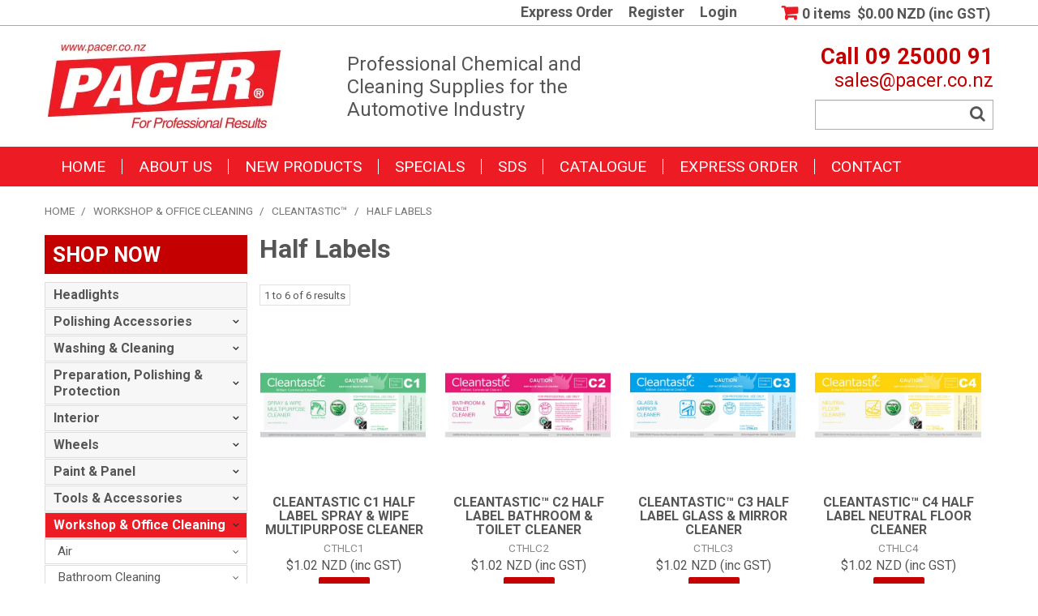

--- FILE ---
content_type: text/html; charset=UTF-8
request_url: https://www.pacer.co.nz/category/494-half-labels
body_size: 12190
content:
<!DOCTYPE html>
<html lang="en">
    <head>
        <title>Half Labels </title>

        <meta name="description" content="View our range of products in Half Labels. These include CLEANTASTIC C1 HALF LABEL SPRAY &amp; WIPE MULTIPURPOSE CLEANER, CLEANTASTIC&trade; C2 HALF LABEL BATHROOM &amp; TOILET CLEANER, CLEANTASTIC&trade; C3 HALF LABEL GLASS &amp; MIRROR CLEANER"/>
        <meta name="keywords" content=""/>
        <meta name="robots" content=""/>
        <meta name="framework" content="WebNinja" />

        <base href="https://www.pacer.co.nz/"/>

                <style>
            .nivo-box,.nivo-caption,.nivoSlider{overflow:hidden}.nivoSlider{position:relative;width:100%;height:auto}.nivoSlider img{position:absolute;top:0;left:0;max-width:none}.nivo-main-image{display:block!important;position:relative!important;width:100%!important}.nivoSlider a.nivo-imageLink{position:absolute;top:0;left:0;width:100%;height:100%;border:0;padding:0;margin:0;z-index:6;display:none;background:#fff;filter:alpha(opacity=0);opacity:0}.nivo-box,.nivo-slice{z-index:5;position:absolute}.nivo-box,.nivo-box img,.nivo-slice{display:block}.nivo-slice{height:100%;top:0}.nivo-caption{position:absolute;left:0;bottom:0;background:#000;color:#fff;width:100%;z-index:8;padding:5px 10px;opacity:.8;display:none;-moz-opacity:.8;filter:alpha(opacity=8);-webkit-box-sizing:border-box;-moz-box-sizing:border-box;box-sizing:border-box}.nivo-caption p{padding:5px;margin:0}.nivo-caption a{display:inline!important}.nivo-html-caption{display:none}.nivo-directionNav a{position:absolute;top:45%;z-index:9;cursor:pointer}.nivo-prevNav{left:0}.nivo-nextNav{right:0}.nivo-controlNav{text-align:center;padding:15px 0}.nivo-controlNav a{cursor:pointer}.nivo-controlNav a.active{font-weight:700}
        </style>

        <link href="https://d39o10hdlsc638.cloudfront.net/bundles/shop/css/bootstrap.min.css?v=1.01" rel="stylesheet" type="text/css"/>
        <link href="https://d39o10hdlsc638.cloudfront.net/bundles/shop/css/layout.css?v=1.05" rel="stylesheet" type="text/css"/>
        <link href="https://d39o10hdlsc638.cloudfront.net/bundles/shop/css/layout-print.css?v=1.01" rel="stylesheet" type="text/css" media="print"/>

        <link href="https://d39o10hdlsc638.cloudfront.net/bundles/content/bootstrap/css/datepicker.min.css?v=1.01" rel="stylesheet" type="text/css" /><link href="https://d39o10hdlsc638.cloudfront.net/bundles/content/css/superfish.min.css?v=1.02" rel="stylesheet" type="text/css" /><link href="https://d39o10hdlsc638.cloudfront.net/bundles/template/css/responsive.min.css?v=1.17" rel="stylesheet" type="text/css" /><link href="https://d39o10hdlsc638.cloudfront.net/bundles/template/skins/responsive002/css/layout.css?v=1.03" rel="stylesheet" type="text/css" /><link href="https://d39o10hdlsc638.cloudfront.net/bundles/template/skins/responsive002/css/layout-dark.css?v=1.02" rel="stylesheet" type="text/css" /><link href="https://d39o10hdlsc638.cloudfront.net/bundles/layout-manager/css/layout-manager.css?v=1.01" rel="stylesheet" type="text/css" />
        <link href="https://d347awuzx0kdse.cloudfront.net/pacer/css/main.css?v=1667554576" rel="stylesheet" type="text/css"/>
                                                <link rel="canonical" href="https://www.pacer.co.nz/category/494-half-labels" />
            
        <script type="text/javascript" src="https://d39o10hdlsc638.cloudfront.net/bundles/shop/js/jquery-1.10.1.min.js?v=1.01"></script>

        <script type="text/javascript">
    (function(i,s,o,g,r,a,m){i['GoogleAnalyticsObject']=r;i[r]=i[r]||function(){
    (i[r].q=i[r].q||[]).push(arguments)},i[r].l=1*new Date();a=s.createElement(o),
    m=s.getElementsByTagName(o)[0];a.async=1;a.src=g;m.parentNode.insertBefore(a,m)
    })(window,document,'script','//www.google-analytics.com/analytics.js','ga');

    
        ga('create', 'UA-250417494-1', 'auto', {allowLinker: true });
        
        ga('send', 'pageview');

        ga('require', 'linker');

        ga('linker:autoLink', ['pacer.co.nz']);
    
    </script>

<script type="application/ld+json">
  {"@context":"http:\/\/schema.org","@type":"BreadcrumbList","itemListElement":[{"@type":"ListItem","position":1,"item":"https:\/\/www.pacer.co.nz\/","name":"Home"},{"@type":"ListItem","position":2,"item":"https:\/\/www.pacer.co.nz\/category\/292-workshop-office-cleaning","name":"Workshop & Office Cleaning"},{"@type":"ListItem","position":3,"item":"https:\/\/www.pacer.co.nz\/category\/338-cleantastic-","name":"Cleantastic\u2122"},{"@type":"ListItem","position":4,"item":"https:\/\/www.pacer.co.nz\/category\/494-half-labels","name":"Half Labels"}]}
</script>    <meta name="viewport" content="width=device-width, initial-scale=1">
    </head>

    <body class="category_view shop_category_view no-subcategories  customer-type-r non-logged-in show-prices">
                                <div id="everything-outer">
                                <div id="above-header-outer">
        <div id="above-header-inner">
                            
        
            <div class=" secondary layoutmanager-layout-group layout_group_17">
    

            <ul id="menu_4" class="content-menu sf-menu nav navbar-nav">
                <li class="level_0 li_52  ">
    <a class="a_52 " href="/search/express"  >Express Order</a>
        </li>
            <li class="level_0 li_53  ">
    <a class="a_53 " href="register"  >Register</a>
        </li>
            <li class="level_0 li_54  ">
    <a class="a_54 " href="login"  >Login</a>
        </li>
    </ul>

<script type="text/javascript">$(function(){$('#menu_4').superfish({"cssArrows":false});});</script>                    <div class="cart-outer">
        <h3>Shopping Cart</h3>
        <div class="cart">
            <div class="items is-empty">
    <a href="https://www.pacer.co.nz/cart">
        <span class="item-label">Cart:</span>
        <span class="item-count">0 items</span>
    </a>
</div>
    <div class="total is-empty">
        <a href="https://www.pacer.co.nz/cart">
            <span class="total-label">Total:</span>
            <span class="total-value">$0.00 NZD (inc GST)</span>
        </a>
    </div>

        </div>
    </div>
                </div>
                        </div>
    </div>
                <div id="header-outer">
                    <header>
                        <div id="header">
                            <div id="header-inner">
                                                                                        
            <div class="row-fluid layoutmanager-layout layout_template_layout_header">
            
            <div class=" span4 layoutmanager-layout-group layout_group_18" id="header-primary">
    

            <div id="block_10"><p><a href="/"><img src="https://d1mv2b9v99cq0i.cloudfront.net/eyJidWNrZXQiOiJ3ZWItbmluamEtaW1hZ2VzIiwia2V5IjoicGFjZXJcL2NvbnRlbnQtaW1hZ2VcL3BhY2VyLWxvZ28ucG5nIiwiZWRpdHMiOnsicmVzaXplIjp7IndpZHRoIjoyOTQsImhlaWdodCI6MTA5LCJmaXQiOiJpbnNpZGUifX0sInZlcnNpb24iOiIifQ==" alt="Pacer For Professional Results" width="294" height="109" /></a></p></div>                </div>
            
            <div class=" span4 layoutmanager-layout-group layout_group_19" id="header-mid">
    

                            <div class=" layoutmanager-layout-component layout_component_55">
                <div id="block_14"><p>Professional Chemical and Cleaning Supplies for the Automotive Industry</p></div>                        </div>
                        </div>
            
            <div class=" span4 layoutmanager-layout-group layout_group_20" id="header-aside">
    

            <div id="block_12"><p><a class="tel" href="tel:092500091">Call 09 25000 91</a><br /> <a class="email" href="mailto:sales@pacer.co.nz">sales@pacer.co.nz</a></p></div>                
    <div class="search-outer">
        <h3>Search</h3>
        <form class="search" method="post" action="https://www.pacer.co.nz/search">
    <div class="control-group">
        <div class="controls">
            <input type="hidden" name="_csrf_token" value="FQRMUummGCTCTz_20uRzpMsS7jjjmuUWYh57RxXii9A" />            <input class="keywords" name="keywords" type="search" placeholder="" value=""/>
        </div>
    </div>

    <div class="control-group">
        <div class="controls">
            <div class="button-outer submit"><input class="btn btn-primary" type="submit" value="Search"/></div>
        </div>
    </div>
</form>    </div>
                </div>
            
            <div class="  layoutmanager-layout-group layout_group_21" id="mobile-header">
    

            <ul id="mobile-menu">
<li><a href="/cart"><em class="fa fa-shopping-cart"><!--menu--></em></a></li>
<li><a href="/account"><em class="fa fa-user"><!--menu--></em></a></li>
<li><a href="/search"><em class="fa fa-search"><!--menu--></em></a></li>
<li><a href="#navbar" data-toggle="collapse"><em class="fa fa-bars"><!--menu--></em></a></li>
</ul>                </div>
                </div>
                                                                            </div>
                        </div>
                    </header>
                </div>
                            
                                            <div id="nav-outer">
                    <nav>
                        <div id="nav">
                            <div id="nav-inner">
                                                                                    <nav class="navbar navbar-default">
            <a class="btn menu-toggle" data-toggle="collapse" href="#navbar" aria-expanded="false" aria-controls="navbar">Menu</a>
            <div id="navbar" class="navbar-collapse collapse">
                                    <ul id="categories-horizontal" class="categories nav navbar-nav">
                        <li class="category">
                            <a href="">Shop Now</a>
                                <ul class="categories level_1">
                    <li class="category level_1 ">
                <a href="https://www.pacer.co.nz/category/584-headlights">Headlights</a>
                            </li>
                    <li class="category level_1 ">
                <a href="https://www.pacer.co.nz/category/592-polishing-accessories">Polishing Accessories</a>
                            </li>
                    <li class="category level_1 ">
                <a href="https://www.pacer.co.nz/category/281-washing-cleaning">Washing &amp; Cleaning</a>
                            </li>
                    <li class="category level_1 ">
                <a href="https://www.pacer.co.nz/category/290-preparation-polishing-protection">Preparation, Polishing &amp; Protection</a>
                            </li>
                    <li class="category level_1 ">
                <a href="https://www.pacer.co.nz/category/291-interior">Interior</a>
                            </li>
                    <li class="category level_1 ">
                <a href="https://www.pacer.co.nz/category/282-wheels">Wheels</a>
                            </li>
                    <li class="category level_1 ">
                <a href="https://www.pacer.co.nz/category/289-paint-panel">Paint &amp; Panel</a>
                            </li>
                    <li class="category level_1 ">
                <a href="https://www.pacer.co.nz/category/288-tools-accessories">Tools &amp; Accessories</a>
                            </li>
                    <li class="category level_1 ">
                <a href="https://www.pacer.co.nz/category/292-workshop-office-cleaning">Workshop &amp; Office Cleaning</a>
                            </li>
                    <li class="category level_1 ">
                <a href="https://www.pacer.co.nz/category/293-machines">Machines</a>
                            </li>
                    <li class="category level_1 ">
                <a href="https://www.pacer.co.nz/category/294-ecnz-mpi-approved">Ecnz / Mpi Approved</a>
                            </li>
                    <li class="category level_1 ">
                <a href="https://www.pacer.co.nz/category/589-promotion-merchandising">Promotion &amp; Merchandising</a>
                            </li>
                    <li class="category level_1 ">
                <a href="https://www.pacer.co.nz/category/283-brands">Brands</a>
                            </li>
                    <li class="category level_1 ">
                <a href="https://www.pacer.co.nz/category/537-cleantastic-">Cleantastic&trade;</a>
                            </li>
            </ul>
                        </li>
                    </ul>
                    <script type="text/javascript">$(function(){$('#categories-horizontal').superfish()});</script>
                    <ul id="menu_1" class="content-menu sf-menu nav navbar-nav">
                <li class="level_0 li_1  ">
    <a class="a_1 " href=""  >Home</a>
        </li>
            <li class="level_0 li_12  ">
    <a class="a_12 " href="page/1/about-us"  >About Us</a>
        </li>
            <li class="level_0 li_59  ">
    <a class="a_59 " href="product/new"  >New Products</a>
        </li>
            <li class="level_0 li_49  dropdown">
    <a class="a_49 dropdown-toggle" href="product/special"  data-toggle="dropdown">Specials</a>
            <ul class="level_1 dropdown-menu">
                        <li class="level_1 li_7  ">
    <a class="a_7 " href="product/clearance"  >Clearance Items</a>
        </li>
            <li class="level_1 li_50  ">
    <a class="a_50 " href="product/special"  >Current Specials</a>
        </li>
            </ul>
        </li>
            <li class="level_0 li_51  ">
    <a class="a_51 " href="page/11/safety-data-sheets"  >SDS</a>
        </li>
            <li class="level_0 li_62  dropdown">
    <a class="a_62 dropdown-toggle" href="javascript:;"  data-toggle="dropdown">Catalogue</a>
            <ul class="level_1 dropdown-menu">
                        <li class="level_1 li_63  ">
    <a class="a_63 " href="https://online.fliphtml5.com/runeg/anmn/" target="_blank" >View Online</a>
        </li>
            </ul>
        </li>
            <li class="level_0 li_41  ">
    <a class="a_41 " href="search/express"  >Express Order</a>
        </li>
            <li class="level_0 li_42  dropdown">
    <a class="a_42 dropdown-toggle" href="contact"  data-toggle="dropdown">Contact</a>
            <ul class="level_1 dropdown-menu">
                        <li class="level_1 li_66  ">
    <a class="a_66 " href="page/12/holiday-store-hours"  >Holiday Store Hours</a>
        </li>
            <li class="level_1 li_48  ">
    <a class="a_48 " href="page/9/opening-hours"  >Locations & Opening Hours</a>
        </li>
            <li class="level_1 li_47  ">
    <a class="a_47 " href="page/10/sales-reps-contact"  >Sales Rep Contact Numbers</a>
        </li>
            </ul>
        </li>
    </ul>

<script type="text/javascript">$(function(){$('#menu_1').superfish({"cssArrows":false});});</script>                            </div>
        </nav>
                                                                            <div class="clear"></div>
                            </div>
                        </div>
                    </nav>
                </div>
                            
                                                            <div id="content-outer">
                    <div id="content">
                        <div id="content-inner">
                                                                                        
                                                                                                    <ul class="breadcrumb">
    
                    <li class="breadcrumb-item"><a href="https://www.pacer.co.nz/">Home</a> <span class="divider">/</span></li>
        
    
                    <li class="breadcrumb-item"><a href="https://www.pacer.co.nz/category/292-workshop-office-cleaning">Workshop &amp; Office Cleaning</a> <span class="divider">/</span></li>
        
    
                    <li class="breadcrumb-item"><a href="https://www.pacer.co.nz/category/338-cleantastic-">Cleantastic&trade;</a> <span class="divider">/</span></li>
        
    
                    <li class="breadcrumb-item active">Half Labels</li>
        
    </ul>                                
                                                                <div id="nav-left">
                                    
                
                <h2>Shop Now</h2>
                    <ul class="categories level_1">
                                    <li class="category level_1 " style="">
                    <a href="https://www.pacer.co.nz/category/584-headlights">Headlights</a>
                                    </li>
                            <li class="category level_1 " style="">
                    <a href="https://www.pacer.co.nz/category/592-polishing-accessories">Polishing Accessories</a>
                                                <ul class="categories level_2">
                                    <li class="category level_2 " style="">
                    <a href="https://www.pacer.co.nz/category/593-hand-applicator-pads">Hand Applicator Pads</a>
                                    </li>
                        </ul>
                                    </li>
                            <li class="category level_1 " style="">
                    <a href="https://www.pacer.co.nz/category/281-washing-cleaning">Washing &amp; Cleaning</a>
                                                <ul class="categories level_2">
                                    <li class="category level_2 " style="">
                    <a href="https://www.pacer.co.nz/category/309-auto-washes-cleaners">Auto Washes &amp; Cleaners</a>
                                                <ul class="categories level_3">
                                    <li class="category level_3 " style="">
                    <a href="https://www.pacer.co.nz/category/564-foaming-shampoo">Foaming Shampoo</a>
                                    </li>
                            <li class="category level_3 " style="">
                    <a href="https://www.pacer.co.nz/category/451-car-truck-wash">Car &amp; Truck Wash</a>
                                    </li>
                            <li class="category level_3 " style="">
                    <a href="https://www.pacer.co.nz/category/390-special-paintwork-cleaner">Special Paintwork Cleaner</a>
                                    </li>
                        </ul>
                                    </li>
                            <li class="category level_2 " style="">
                    <a href="https://www.pacer.co.nz/category/284-cleaner-degreasers">Cleaner Degreasers</a>
                                                <ul class="categories level_3">
                                    <li class="category level_3 " style="">
                    <a href="https://www.pacer.co.nz/category/358-metal-polish">Metal Polish</a>
                                    </li>
                            <li class="category level_3 " style="">
                    <a href="https://www.pacer.co.nz/category/449-solvent-based-degreasers">Solvent Based Degreasers</a>
                                    </li>
                            <li class="category level_3 " style="">
                    <a href="https://www.pacer.co.nz/category/439-waterbased-degreasers">Waterbased Degreasers</a>
                                    </li>
                            <li class="category level_3 " style="">
                    <a href="https://www.pacer.co.nz/category/287-wheel-cleaners">Wheel Cleaners</a>
                                    </li>
                        </ul>
                                    </li>
                            <li class="category level_2 " style="">
                    <a href="https://www.pacer.co.nz/category/316-glass-cleaning">Glass Cleaning</a>
                                                <ul class="categories level_3">
                                    <li class="category level_3 " style="">
                    <a href="https://www.pacer.co.nz/category/399-glass-cleaning-accessories">Glass Cleaning Accessories</a>
                                    </li>
                            <li class="category level_3 " style="">
                    <a href="https://www.pacer.co.nz/category/454-window-cleaners">Window Cleaners</a>
                                    </li>
                            <li class="category level_3 " style="">
                    <a href="https://www.pacer.co.nz/category/397-window-squeegees">Window Squeegees</a>
                                    </li>
                            <li class="category level_3 " style="">
                    <a href="https://www.pacer.co.nz/category/490-windscreen-washer-additive">Windscreen Washer Additive</a>
                                    </li>
                        </ul>
                                    </li>
                            <li class="category level_2 " style="">
                    <a href="https://www.pacer.co.nz/category/319-solvent-cleaners">Solvent Cleaners</a>
                                                <ul class="categories level_3">
                                    <li class="category level_3 " style="">
                    <a href="https://www.pacer.co.nz/category/406-brake-cleaner">Brake Cleaner</a>
                                    </li>
                            <li class="category level_3 " style="">
                    <a href="https://www.pacer.co.nz/category/401-parts-cleaning-brushes">Parts Cleaning Brushes</a>
                                    </li>
                            <li class="category level_3 " style="">
                    <a href="https://www.pacer.co.nz/category/448-parts-cleaning-fluids">Parts Cleaning Fluids</a>
                                    </li>
                            <li class="category level_3 " style="">
                    <a href="https://www.pacer.co.nz/category/404-solvents">Solvents</a>
                                    </li>
                        </ul>
                                    </li>
                        </ul>
                                    </li>
                            <li class="category level_1 " style="">
                    <a href="https://www.pacer.co.nz/category/290-preparation-polishing-protection">Preparation, Polishing &amp; Protection</a>
                                                <ul class="categories level_2">
                                    <li class="category level_2 " style="">
                    <a href="https://www.pacer.co.nz/category/571-coating">Coating</a>
                                    </li>
                            <li class="category level_2 " style="">
                    <a href="https://www.pacer.co.nz/category/306-compounding-polish-pads">Compounding &amp; Polish Pads</a>
                                                <ul class="categories level_3">
                                    <li class="category level_3 " style="">
                    <a href="https://www.pacer.co.nz/category/374-75mm-pads">75mm Pads</a>
                                    </li>
                            <li class="category level_3 " style="">
                    <a href="https://www.pacer.co.nz/category/527-centre-ring-buffing-pad-system">Centre Ring Buffing Pad System</a>
                                    </li>
                            <li class="category level_3 " style="">
                    <a href="https://www.pacer.co.nz/category/372-foam-pads">Foam Pads</a>
                                    </li>
                            <li class="category level_3 " style="">
                    <a href="https://www.pacer.co.nz/category/529-micro-fibre-polishing-pad">Micro Fibre Polishing Pad</a>
                                    </li>
                            <li class="category level_3 " style="">
                    <a href="https://www.pacer.co.nz/category/533-pace-polish-pads">Pace&trade; Polish Pads</a>
                                    </li>
                            <li class="category level_3 " style="">
                    <a href="https://www.pacer.co.nz/category/525-wool-pads">Wool Pads</a>
                                    </li>
                        </ul>
                                    </li>
                            <li class="category level_2 " style="">
                    <a href="https://www.pacer.co.nz/category/311-detailing">Detailing</a>
                                                <ul class="categories level_3">
                                    <li class="category level_3 " style="">
                    <a href="https://www.pacer.co.nz/category/595-swirl-remover-polishes-glaze">Swirl Remover/ Polishes / Glaze</a>
                                    </li>
                            <li class="category level_3 " style="">
                    <a href="https://www.pacer.co.nz/category/489-compounds">Compounds</a>
                                    </li>
                            <li class="category level_3 " style="">
                    <a href="https://www.pacer.co.nz/category/496-detailing-lights">Detailing Lights</a>
                                    </li>
                            <li class="category level_3 " style="">
                    <a href="https://www.pacer.co.nz/category/517-pace-paint-finishing-system">Pace&trade; Paint Finishing System</a>
                                    </li>
                            <li class="category level_3 " style="">
                    <a href="https://www.pacer.co.nz/category/483-quick-detailing">Quick Detailing</a>
                                    </li>
                            <li class="category level_3 " style="">
                    <a href="https://www.pacer.co.nz/category/521-swirl-remover-polishes-glaze">Swirl Remover/ Polishes/ Glaze</a>
                                    </li>
                            <li class="category level_3 " style="">
                    <a href="https://www.pacer.co.nz/category/392-wax">Wax</a>
                                    </li>
                        </ul>
                                    </li>
                            <li class="category level_2 " style="">
                    <a href="https://www.pacer.co.nz/category/303-polishing-accessories">Polishing Accessories</a>
                                                <ul class="categories level_3">
                                    <li class="category level_3 " style="">
                    <a href="https://www.pacer.co.nz/category/378-hand-applicator-pads">Hand Applicator Pads</a>
                                    </li>
                            <li class="category level_3 " style="">
                    <a href="https://www.pacer.co.nz/category/376-microfibre-towels">Microfibre Towels</a>
                                    </li>
                            <li class="category level_3 " style="">
                    <a href="https://www.pacer.co.nz/category/367-paper-towels">Paper Towels</a>
                                    </li>
                            <li class="category level_3 " style="">
                    <a href="https://www.pacer.co.nz/category/386-scuff-pads-steel-wools">Scuff Pads &amp; Steel Wools</a>
                                    </li>
                        </ul>
                                    </li>
                        </ul>
                                    </li>
                            <li class="category level_1 " style="">
                    <a href="https://www.pacer.co.nz/category/291-interior">Interior</a>
                                                <ul class="categories level_2">
                                    <li class="category level_2 " style="">
                    <a href="https://www.pacer.co.nz/category/315-air-freshener">Air Freshener</a>
                                                <ul class="categories level_3">
                                    <li class="category level_3 " style="">
                    <a href="https://www.pacer.co.nz/category/591-cans">Cans</a>
                                    </li>
                            <li class="category level_3 " style="">
                    <a href="https://www.pacer.co.nz/category/522-odour-eliminator-foggers">Odour Eliminator Foggers</a>
                                    </li>
                            <li class="category level_3 " style="">
                    <a href="https://www.pacer.co.nz/category/396-ozone">Ozone</a>
                                    </li>
                            <li class="category level_3 " style="">
                    <a href="https://www.pacer.co.nz/category/395-sprays">Sprays</a>
                                    </li>
                        </ul>
                                    </li>
                            <li class="category level_2 " style="">
                    <a href="https://www.pacer.co.nz/category/313-interior-cleaners-protection">Interior Cleaners &amp; Protection</a>
                                                <ul class="categories level_3">
                                    <li class="category level_3 " style="">
                    <a href="https://www.pacer.co.nz/category/523-aerosol">Aerosol</a>
                                    </li>
                            <li class="category level_3 " style="">
                    <a href="https://www.pacer.co.nz/category/444-carpet-fabric">Carpet &amp; Fabric</a>
                                    </li>
                            <li class="category level_3 " style="">
                    <a href="https://www.pacer.co.nz/category/453-carpet-fabric-machine-">Carpet &amp; Fabric (machine)</a>
                                    </li>
                            <li class="category level_3 " style="">
                    <a href="https://www.pacer.co.nz/category/393-fabric-protector">Fabric Protector</a>
                                    </li>
                            <li class="category level_3 " style="">
                    <a href="https://www.pacer.co.nz/category/514-leather">Leather</a>
                                    </li>
                        </ul>
                                    </li>
                            <li class="category level_2 " style="">
                    <a href="https://www.pacer.co.nz/category/344-interior-dressings">Interior Dressings</a>
                                                <ul class="categories level_3">
                                    <li class="category level_3 " style="">
                    <a href="https://www.pacer.co.nz/category/477-all-purpose">All Purpose</a>
                                    </li>
                            <li class="category level_3 " style="">
                    <a href="https://www.pacer.co.nz/category/479-interior-dressings">Interior Dressings</a>
                                    </li>
                        </ul>
                                    </li>
                        </ul>
                                    </li>
                            <li class="category level_1 " style="">
                    <a href="https://www.pacer.co.nz/category/282-wheels">Wheels</a>
                                                <ul class="categories level_2">
                                    <li class="category level_2 " style="">
                    <a href="https://www.pacer.co.nz/category/314-exterior-dressings">Exterior Dressings</a>
                                                <ul class="categories level_3">
                                    <li class="category level_3 " style="">
                    <a href="https://www.pacer.co.nz/category/435-bumper-tyre-dressings">Bumper &amp; Tyre Dressings</a>
                                    </li>
                            <li class="category level_3 " style="">
                    <a href="https://www.pacer.co.nz/category/394-non-silicone">Non-silicone</a>
                                    </li>
                            <li class="category level_3 " style="">
                    <a href="https://www.pacer.co.nz/category/486-tyre-bay-products">Tyre Bay Products</a>
                                    </li>
                            <li class="category level_3 " style="">
                    <a href="https://www.pacer.co.nz/category/487-tyre-dressings">Tyre Dressings</a>
                                    </li>
                            <li class="category level_3 " style="">
                    <a href="https://www.pacer.co.nz/category/488-tyre-paint">Tyre Paint</a>
                                    </li>
                            <li class="category level_3 " style="">
                    <a href="https://www.pacer.co.nz/category/484-waterbased-dressings">Waterbased Dressings</a>
                                    </li>
                        </ul>
                                    </li>
                            <li class="category level_2 " style="">
                    <a href="https://www.pacer.co.nz/category/285-wheel-cleaners">Wheel Cleaners</a>
                                    </li>
                            <li class="category level_2 " style="">
                    <a href="https://www.pacer.co.nz/category/546-wheel-covers">Wheel Covers</a>
                                    </li>
                        </ul>
                                    </li>
                            <li class="category level_1 " style="">
                    <a href="https://www.pacer.co.nz/category/289-paint-panel">Paint &amp; Panel</a>
                                                <ul class="categories level_2">
                                    <li class="category level_2 " style="">
                    <a href="https://www.pacer.co.nz/category/329-maintenance">Maintenance</a>
                                    </li>
                            <li class="category level_2 " style="">
                    <a href="https://www.pacer.co.nz/category/297-paint">Paint</a>
                                                <ul class="categories level_3">
                                    <li class="category level_3 " style="">
                    <a href="https://www.pacer.co.nz/category/381-aerosol-paint">Aerosol Paint</a>
                                    </li>
                            <li class="category level_3 " style="">
                    <a href="https://www.pacer.co.nz/category/359-auto-writer">Auto Writer</a>
                                    </li>
                            <li class="category level_3 " style="">
                    <a href="https://www.pacer.co.nz/category/389-bumper-paint">Bumper Paint</a>
                                    </li>
                            <li class="category level_3 " style="">
                    <a href="https://www.pacer.co.nz/category/437-chassis-paint">Chassis Paint</a>
                                    </li>
                        </ul>
                                    </li>
                            <li class="category level_2 " style="">
                    <a href="https://www.pacer.co.nz/category/300-panel-shop-products">Panel Shop Products</a>
                                                <ul class="categories level_3">
                                    <li class="category level_3 " style="">
                    <a href="https://www.pacer.co.nz/category/557-panel-paint">Panel &amp; Paint</a>
                                    </li>
                            <li class="category level_3 " style="">
                    <a href="https://www.pacer.co.nz/category/583-abrasives">Abrasives</a>
                                    </li>
                            <li class="category level_3 " style="">
                    <a href="https://www.pacer.co.nz/category/510-air-tool-fittings">Air Tool &amp; Fittings</a>
                                    </li>
                            <li class="category level_3 " style="">
                    <a href="https://www.pacer.co.nz/category/482-booth-coating">Booth Coating</a>
                                    </li>
                            <li class="category level_3 " style="">
                    <a href="https://www.pacer.co.nz/category/391-cable-ties">Cable Ties</a>
                                    </li>
                            <li class="category level_3 " style="">
                    <a href="https://www.pacer.co.nz/category/368-clip-tools">Clip Tools</a>
                                    </li>
                            <li class="category level_3 " style="">
                    <a href="https://www.pacer.co.nz/category/364-multi-functional-lubricants">Multi-functional Lubricants</a>
                                    </li>
                            <li class="category level_3 " style="">
                    <a href="https://www.pacer.co.nz/category/363-panel-paint-prep">Panel &amp; Paint Prep</a>
                                    </li>
                        </ul>
                                    </li>
                        </ul>
                                    </li>
                            <li class="category level_1 " style="">
                    <a href="https://www.pacer.co.nz/category/288-tools-accessories">Tools &amp; Accessories</a>
                                                <ul class="categories level_2">
                                    <li class="category level_2 " style="">
                    <a href="https://www.pacer.co.nz/category/586-mat-clamps">Mat Clamps</a>
                                    </li>
                            <li class="category level_2 " style="">
                    <a href="https://www.pacer.co.nz/category/304-adhesive-tapes">Adhesive &amp; Tapes</a>
                                                <ul class="categories level_3">
                                    <li class="category level_3 " style="">
                    <a href="https://www.pacer.co.nz/category/383-adhesives">Adhesives</a>
                                    </li>
                            <li class="category level_3 " style="">
                    <a href="https://www.pacer.co.nz/category/369-tapes">Tapes</a>
                                    </li>
                        </ul>
                                    </li>
                            <li class="category level_2 " style="">
                    <a href="https://www.pacer.co.nz/category/317-brooms-squeegees-mops">Brooms, Squeegees &amp; Mops</a>
                                                <ul class="categories level_3">
                                    <li class="category level_3 " style="">
                    <a href="https://www.pacer.co.nz/category/410-brooms">Brooms</a>
                                    </li>
                            <li class="category level_3 " style="">
                    <a href="https://www.pacer.co.nz/category/411-floor-squeegees">Floor Squeegees</a>
                                    </li>
                            <li class="category level_3 " style="">
                    <a href="https://www.pacer.co.nz/category/409-mops">Mops</a>
                                    </li>
                            <li class="category level_3 " style="">
                    <a href="https://www.pacer.co.nz/category/398-window-squeegees">Window Squeegees</a>
                                    </li>
                        </ul>
                                    </li>
                            <li class="category level_2 " style="">
                    <a href="https://www.pacer.co.nz/category/299-brushes">Brushes</a>
                                                <ul class="categories level_3">
                                    <li class="category level_3 " style="">
                    <a href="https://www.pacer.co.nz/category/362-car-wash-brushes">Car Wash Brushes</a>
                                    </li>
                            <li class="category level_3 " style="">
                    <a href="https://www.pacer.co.nz/category/408-detailing-brushes">Detailing Brushes</a>
                                    </li>
                            <li class="category level_3 " style="">
                    <a href="https://www.pacer.co.nz/category/402-parts-cleaning-brushes">Parts Cleaning Brushes</a>
                                    </li>
                            <li class="category level_3 " style="">
                    <a href="https://www.pacer.co.nz/category/414-utility-brushes">Utility Brushes</a>
                                    </li>
                            <li class="category level_3 " style="">
                    <a href="https://www.pacer.co.nz/category/413-wheel-tyre-brushes">Wheel &amp; Tyre Brushes</a>
                                    </li>
                            <li class="category level_3 " style="">
                    <a href="https://www.pacer.co.nz/category/412-wire-brushes">Wire Brushes</a>
                                    </li>
                        </ul>
                                    </li>
                            <li class="category level_2 " style="">
                    <a href="https://www.pacer.co.nz/category/321-buckets">Buckets</a>
                                    </li>
                            <li class="category level_2 " style="">
                    <a href="https://www.pacer.co.nz/category/356-charts-literature">Charts &amp; Literature</a>
                                    </li>
                            <li class="category level_2 " style="">
                    <a href="https://www.pacer.co.nz/category/322-chemical-dispensers-sprayers">Chemical Dispensers / Sprayers</a>
                                                <ul class="categories level_3">
                                    <li class="category level_3 " style="">
                    <a href="https://www.pacer.co.nz/category/587-drum-spanner">Drum Spanner</a>
                                    </li>
                            <li class="category level_3 " style="">
                    <a href="https://www.pacer.co.nz/category/419-blending-equipment">Blending Equipment</a>
                                    </li>
                            <li class="category level_3 " style="">
                    <a href="https://www.pacer.co.nz/category/421-drum-hand-pump">Drum / Hand Pump</a>
                                    </li>
                            <li class="category level_3 " style="">
                    <a href="https://www.pacer.co.nz/category/420-drum-taps">Drum Taps</a>
                                    </li>
                            <li class="category level_3 " style="">
                    <a href="https://www.pacer.co.nz/category/491-drum-trolley">Drum Trolley</a>
                                    </li>
                            <li class="category level_3 " style="">
                    <a href="https://www.pacer.co.nz/category/422-funnels">Funnels</a>
                                    </li>
                            <li class="category level_3 " style="">
                    <a href="https://www.pacer.co.nz/category/481-polish-bottle">Polish Bottle</a>
                                    </li>
                            <li class="category level_3 " style="">
                    <a href="https://www.pacer.co.nz/category/418-sprayers">Sprayers</a>
                                    </li>
                        </ul>
                                    </li>
                            <li class="category level_2 " style="">
                    <a href="https://www.pacer.co.nz/category/295-cleaning-accessories">Cleaning Accessories</a>
                                                <ul class="categories level_3">
                                    <li class="category level_3 " style="">
                    <a href="https://www.pacer.co.nz/category/379-buckets">Buckets</a>
                                    </li>
                            <li class="category level_3 " style="">
                    <a href="https://www.pacer.co.nz/category/361-car-wash-brushes">Car Wash Brushes</a>
                                    </li>
                            <li class="category level_3 " style="">
                    <a href="https://www.pacer.co.nz/category/442-car-wash-mitts">Car Wash Mitts</a>
                                    </li>
                            <li class="category level_3 " style="">
                    <a href="https://www.pacer.co.nz/category/365-car-wash-sponges">Car Wash Sponges</a>
                                    </li>
                            <li class="category level_3 " style="">
                    <a href="https://www.pacer.co.nz/category/357-chamois-drying-products">Chamois &amp; Drying Products</a>
                                    </li>
                            <li class="category level_3 " style="">
                    <a href="https://www.pacer.co.nz/category/388-drying-polish-rags">Drying/ Polish Rags</a>
                                    </li>
                        </ul>
                                    </li>
                            <li class="category level_2 " style="">
                    <a href="https://www.pacer.co.nz/category/305-compounding-polish-pads">Compounding &amp; Polish Pads</a>
                                                <ul class="categories level_3">
                                    <li class="category level_3 " style="">
                    <a href="https://www.pacer.co.nz/category/579-40mm-pads">40mm Pads</a>
                                    </li>
                            <li class="category level_3 " style="">
                    <a href="https://www.pacer.co.nz/category/373-75mm-pads">75mm Pads</a>
                                    </li>
                            <li class="category level_3 " style="">
                    <a href="https://www.pacer.co.nz/category/526-centre-ring-buffing-pad-system">Centre Ring Buffing Pad System</a>
                                    </li>
                            <li class="category level_3 " style="">
                    <a href="https://www.pacer.co.nz/category/371-foam-pads">Foam Pads</a>
                                    </li>
                            <li class="category level_3 " style="">
                    <a href="https://www.pacer.co.nz/category/528-micro-fibre-polishing-pad">Micro Fibre Polishing Pad</a>
                                    </li>
                            <li class="category level_3 " style="">
                    <a href="https://www.pacer.co.nz/category/536-pace-polish-pads">Pace&trade; Polish Pads</a>
                                    </li>
                            <li class="category level_3 " style="">
                    <a href="https://www.pacer.co.nz/category/524-wool-pads">Wool Pads</a>
                                    </li>
                        </ul>
                                    </li>
                            <li class="category level_2 " style="">
                    <a href="https://www.pacer.co.nz/category/350-detailing">Detailing</a>
                                    </li>
                            <li class="category level_2 " style="">
                    <a href="https://www.pacer.co.nz/category/348-half-labels">Half Labels</a>
                                    </li>
                            <li class="category level_2 " style="">
                    <a href="https://www.pacer.co.nz/category/324-hoses-hose-fittings">Hoses &amp; Hose Fittings</a>
                                                <ul class="categories level_3">
                                    <li class="category level_3 " style="">
                    <a href="https://www.pacer.co.nz/category/424-fittings">Fittings</a>
                                    </li>
                            <li class="category level_3 " style="">
                    <a href="https://www.pacer.co.nz/category/425-hoses">Hoses</a>
                                    </li>
                        </ul>
                                    </li>
                            <li class="category level_2 " style="">
                    <a href="https://www.pacer.co.nz/category/318-knives-blades-scrapers">Knives, Blades &amp; Scrapers</a>
                                                <ul class="categories level_3">
                                    <li class="category level_3 " style="">
                    <a href="https://www.pacer.co.nz/category/415-cutting-knives">Cutting Knives</a>
                                    </li>
                            <li class="category level_3 " style="">
                    <a href="https://www.pacer.co.nz/category/417-replacement-blades">Replacement Blades</a>
                                    </li>
                            <li class="category level_3 " style="">
                    <a href="https://www.pacer.co.nz/category/400-scrapers">Scrapers</a>
                                    </li>
                            <li class="category level_3 " style="">
                    <a href="https://www.pacer.co.nz/category/416-snap-off-blades">Snap Off Blades</a>
                                    </li>
                        </ul>
                                    </li>
                            <li class="category level_2 " style="">
                    <a href="https://www.pacer.co.nz/category/351-paper-products">Paper Products</a>
                                                <ul class="categories level_3">
                                    <li class="category level_3 " style="">
                    <a href="https://www.pacer.co.nz/category/506-dispensers">Dispensers</a>
                                    </li>
                            <li class="category level_3 " style="">
                    <a href="https://www.pacer.co.nz/category/502-facial-tissue">Facial Tissue</a>
                                    </li>
                            <li class="category level_3 " style="">
                    <a href="https://www.pacer.co.nz/category/498-hand-towels">Hand Towels</a>
                                    </li>
                            <li class="category level_3 " style="">
                    <a href="https://www.pacer.co.nz/category/504-napkins">Napkins</a>
                                    </li>
                            <li class="category level_3 " style="">
                    <a href="https://www.pacer.co.nz/category/500-toilet-paper">Toilet Paper</a>
                                    </li>
                        </ul>
                                    </li>
                            <li class="category level_2 " style="">
                    <a href="https://www.pacer.co.nz/category/302-polishing-accessories">Polishing Accessories</a>
                                                <ul class="categories level_3">
                                    <li class="category level_3 " style="">
                    <a href="https://www.pacer.co.nz/category/567-compounding-polish-pads">Compounding &amp; Polish Pads</a>
                                    </li>
                            <li class="category level_3 " style="">
                    <a href="https://www.pacer.co.nz/category/377-hand-applicator-pads">Hand Applicator Pads</a>
                                    </li>
                            <li class="category level_3 " style="">
                    <a href="https://www.pacer.co.nz/category/375-microfibre-towels">Microfibre Towels</a>
                                    </li>
                            <li class="category level_3 " style="">
                    <a href="https://www.pacer.co.nz/category/366-paper-towels">Paper Towels</a>
                                    </li>
                            <li class="category level_3 " style="">
                    <a href="https://www.pacer.co.nz/category/385-scuff-pads-steel-wools">Scuff Pads &amp; Steel Wools</a>
                                    </li>
                        </ul>
                                    </li>
                            <li class="category level_2 " style="">
                    <a href="https://www.pacer.co.nz/category/298-protective-gear">Protective Gear</a>
                                                <ul class="categories level_3">
                                    <li class="category level_3 " style="">
                    <a href="https://www.pacer.co.nz/category/380-breathing">Breathing</a>
                                    </li>
                            <li class="category level_3 " style="">
                    <a href="https://www.pacer.co.nz/category/387-eye-protection">Eye Protection</a>
                                    </li>
                            <li class="category level_3 " style="">
                    <a href="https://www.pacer.co.nz/category/360-gloves">Gloves</a>
                                    </li>
                            <li class="category level_3 " style="">
                    <a href="https://www.pacer.co.nz/category/370-hearing">Hearing</a>
                                    </li>
                        </ul>
                                    </li>
                            <li class="category level_2 " style="">
                    <a href="https://www.pacer.co.nz/category/353-refuse-bags-liners">Refuse Bags &amp; Liners</a>
                                    </li>
                            <li class="category level_2 " style="">
                    <a href="https://www.pacer.co.nz/category/345-spill-clean-up">Spill Clean Up</a>
                                    </li>
                        </ul>
                                    </li>
                            <li class="category level_1 " style="">
                    <a href="https://www.pacer.co.nz/category/292-workshop-office-cleaning">Workshop &amp; Office Cleaning</a>
                                                <ul class="categories level_2">
                                    <li class="category level_2 " style="">
                    <a href="https://www.pacer.co.nz/category/568-air">Air</a>
                                                <ul class="categories level_3">
                                    <li class="category level_3 " style="">
                    <a href="https://www.pacer.co.nz/category/569-odour-eliminator">Odour Eliminator</a>
                                    </li>
                        </ul>
                                    </li>
                            <li class="category level_2 " style="">
                    <a href="https://www.pacer.co.nz/category/328-bathroom-cleaning">Bathroom Cleaning</a>
                                                <ul class="categories level_3">
                                    <li class="category level_3 " style="">
                    <a href="https://www.pacer.co.nz/category/443-disinfectant-cleaner">Disinfectant Cleaner</a>
                                    </li>
                            <li class="category level_3 " style="">
                    <a href="https://www.pacer.co.nz/category/458-glass-mirror-cleaning">Glass &amp; Mirror Cleaning</a>
                                    </li>
                            <li class="category level_3 " style="">
                    <a href="https://www.pacer.co.nz/category/460-shower-cleaner">Shower Cleaner</a>
                                    </li>
                            <li class="category level_3 " style="">
                    <a href="https://www.pacer.co.nz/category/432-toilet-cleaner">Toilet Cleaner</a>
                                    </li>
                        </ul>
                                    </li>
                            <li class="category level_2 " style="">
                    <a href="https://www.pacer.co.nz/category/320-body-hand-cleaning">Body &amp; Hand Cleaning</a>
                                                <ul class="categories level_3">
                                    <li class="category level_3 " style="">
                    <a href="https://www.pacer.co.nz/category/508-body-hair-shampoo">Body &amp; Hair Shampoo</a>
                                    </li>
                            <li class="category level_3 " style="">
                    <a href="https://www.pacer.co.nz/category/472-foam-hand-soap">Foam Hand Soap</a>
                                    </li>
                            <li class="category level_3 " style="">
                    <a href="https://www.pacer.co.nz/category/548-hand-sanitiser">Hand Sanitiser</a>
                                    </li>
                            <li class="category level_3 " style="">
                    <a href="https://www.pacer.co.nz/category/403-liquid-hand-soap">Liquid Hand Soap</a>
                                    </li>
                            <li class="category level_3 " style="">
                    <a href="https://www.pacer.co.nz/category/552-massage-body-oil">Massage &amp; Body Oil</a>
                                    </li>
                        </ul>
                                    </li>
                            <li class="category level_2 " style="">
                    <a href="https://www.pacer.co.nz/category/337-carpet-cleaning">Carpet Cleaning</a>
                                    </li>
                            <li class="category level_2 active" style="">
                    <a href="https://www.pacer.co.nz/category/338-cleantastic-">Cleantastic&trade;</a>
                                                <ul class="categories level_3">
                                    <li class="category level_3 " style="">
                    <a href="https://www.pacer.co.nz/category/554-emergency-kit">Emergency Kit</a>
                                    </li>
                            <li class="category level_3 " style="">
                    <a href="https://www.pacer.co.nz/category/492-cleantastic-enviro-range">Cleantastic&trade; Enviro Range</a>
                                    </li>
                            <li class="category level_3 active" style="">
                    <a href="https://www.pacer.co.nz/category/494-half-labels">Half Labels</a>
                                    </li>
                            <li class="category level_3 " style="">
                    <a href="https://www.pacer.co.nz/category/464-scouring-products">Scouring Products</a>
                                    </li>
                            <li class="category level_3 " style="">
                    <a href="https://www.pacer.co.nz/category/497-triggers-bottles">Triggers/ Bottles</a>
                                    </li>
                        </ul>
                                    </li>
                            <li class="category level_2 " style="">
                    <a href="https://www.pacer.co.nz/category/349-enviro-range">Enviro Range</a>
                                    </li>
                            <li class="category level_2 " style="">
                    <a href="https://www.pacer.co.nz/category/330-floor-cleaning">Floor Cleaning</a>
                                    </li>
                            <li class="category level_2 " style="">
                    <a href="https://www.pacer.co.nz/category/355-half-labels">Half Labels</a>
                                    </li>
                            <li class="category level_2 " style="">
                    <a href="https://www.pacer.co.nz/category/326-kitchen-cleaning">Kitchen Cleaning</a>
                                                <ul class="categories level_3">
                                    <li class="category level_3 " style="">
                    <a href="https://www.pacer.co.nz/category/446-dishwashing-products">Dishwashing Products</a>
                                    </li>
                            <li class="category level_3 " style="">
                    <a href="https://www.pacer.co.nz/category/463-heavy-duty-kitchen-cleaner">Heavy Duty Kitchen Cleaner</a>
                                    </li>
                            <li class="category level_3 " style="">
                    <a href="https://www.pacer.co.nz/category/465-pipeline-cleaner">Pipeline Cleaner</a>
                                    </li>
                            <li class="category level_3 " style="">
                    <a href="https://www.pacer.co.nz/category/466-sanitizers">Sanitizers</a>
                                    </li>
                            <li class="category level_3 " style="">
                    <a href="https://www.pacer.co.nz/category/474-stainless-steel-polish">Stainless Steel Polish</a>
                                    </li>
                        </ul>
                                    </li>
                            <li class="category level_2 " style="">
                    <a href="https://www.pacer.co.nz/category/340-laundry-cleaning">Laundry Cleaning</a>
                                                <ul class="categories level_3">
                                    <li class="category level_3 " style="">
                    <a href="https://www.pacer.co.nz/category/469-fabric-softener">Fabric Softener</a>
                                    </li>
                            <li class="category level_3 " style="">
                    <a href="https://www.pacer.co.nz/category/467-laundry-detergent">Laundry Detergent</a>
                                    </li>
                        </ul>
                                    </li>
                            <li class="category level_2 " style="">
                    <a href="https://www.pacer.co.nz/category/333-outdoor-cleaning">Outdoor Cleaning</a>
                                                <ul class="categories level_3">
                                    <li class="category level_3 " style="">
                    <a href="https://www.pacer.co.nz/category/456-graffiti-remover">Graffiti Remover</a>
                                    </li>
                            <li class="category level_3 " style="">
                    <a href="https://www.pacer.co.nz/category/470-moss-mould-cleaner">Moss &amp; Mould Cleaner</a>
                                    </li>
                        </ul>
                                    </li>
                            <li class="category level_2 " style="">
                    <a href="https://www.pacer.co.nz/category/352-paper-products">Paper Products</a>
                                                <ul class="categories level_3">
                                    <li class="category level_3 " style="">
                    <a href="https://www.pacer.co.nz/category/507-dispensers">Dispensers</a>
                                    </li>
                            <li class="category level_3 " style="">
                    <a href="https://www.pacer.co.nz/category/503-facial-tissue">Facial Tissue</a>
                                    </li>
                            <li class="category level_3 " style="">
                    <a href="https://www.pacer.co.nz/category/499-hand-towels">Hand Towels</a>
                                    </li>
                            <li class="category level_3 " style="">
                    <a href="https://www.pacer.co.nz/category/505-napkins">Napkins</a>
                                    </li>
                            <li class="category level_3 " style="">
                    <a href="https://www.pacer.co.nz/category/501-toilet-paper">Toilet Paper</a>
                                    </li>
                        </ul>
                                    </li>
                            <li class="category level_2 " style="">
                    <a href="https://www.pacer.co.nz/category/354-refuse-bags-liners">Refuse Bags &amp; Liners</a>
                                    </li>
                        </ul>
                                    </li>
                            <li class="category level_1 " style="">
                    <a href="https://www.pacer.co.nz/category/293-machines">Machines</a>
                                                <ul class="categories level_2">
                                    <li class="category level_2 " style="">
                    <a href="https://www.pacer.co.nz/category/581-dual-action-sanders">Dual Action Sanders</a>
                                    </li>
                            <li class="category level_2 " style="">
                    <a href="https://www.pacer.co.nz/category/588-pressure-washers">Pressure Washers</a>
                                    </li>
                            <li class="category level_2 " style="">
                    <a href="https://www.pacer.co.nz/category/325-buff-machines">Buff Machines</a>
                                                <ul class="categories level_3">
                                    <li class="category level_3 " style="">
                    <a href="https://www.pacer.co.nz/category/427-mini-polishers">Mini Polishers</a>
                                    </li>
                            <li class="category level_3 " style="">
                    <a href="https://www.pacer.co.nz/category/516-random-orbital-polishers">Random Orbital Polishers</a>
                                    </li>
                            <li class="category level_3 " style="">
                    <a href="https://www.pacer.co.nz/category/509-rotary-polishers">Rotary Polishers</a>
                                    </li>
                        </ul>
                                    </li>
                            <li class="category level_2 " style="">
                    <a href="https://www.pacer.co.nz/category/323-vacuums-extraction-cleaners">Vacuums &amp; Extraction Cleaners</a>
                                                <ul class="categories level_3">
                                    <li class="category level_3 " style="">
                    <a href="https://www.pacer.co.nz/category/534-wet-dry-vacuum">Wet &amp; Dry Vacuum</a>
                                    </li>
                            <li class="category level_3 " style="">
                    <a href="https://www.pacer.co.nz/category/535-shampoo-extraction-cleaner">Shampoo Extraction Cleaner</a>
                                    </li>
                            <li class="category level_3 " style="">
                    <a href="https://www.pacer.co.nz/category/585-estro-ares-accessories">Estro &amp; Ares Accessories</a>
                                    </li>
                            <li class="category level_3 " style="">
                    <a href="https://www.pacer.co.nz/category/429-kerrick-spare-parts">Kerrick Spare Parts</a>
                                    </li>
                            <li class="category level_3 " style="">
                    <a href="https://www.pacer.co.nz/category/423-shampoo-machine-accessories">Shampoo Machine Accessories</a>
                                    </li>
                            <li class="category level_3 " style="">
                    <a href="https://www.pacer.co.nz/category/426-wet-dry-vacuum-accessories">Wet &amp; Dry Vacuum Accessories</a>
                                    </li>
                        </ul>
                                    </li>
                        </ul>
                                    </li>
                            <li class="category level_1 " style="">
                    <a href="https://www.pacer.co.nz/category/294-ecnz-mpi-approved">Ecnz / Mpi Approved</a>
                                                <ul class="categories level_2">
                                    <li class="category level_2 " style="">
                    <a href="https://www.pacer.co.nz/category/335-bathroom">Bathroom</a>
                                    </li>
                            <li class="category level_2 " style="">
                    <a href="https://www.pacer.co.nz/category/341-body-hand">Body &amp; Hand</a>
                                    </li>
                            <li class="category level_2 " style="">
                    <a href="https://www.pacer.co.nz/category/336-floor">Floor</a>
                                    </li>
                            <li class="category level_2 " style="">
                    <a href="https://www.pacer.co.nz/category/334-glass-mirror">Glass &amp; Mirror</a>
                                    </li>
                            <li class="category level_2 " style="">
                    <a href="https://www.pacer.co.nz/category/332-kitchen">Kitchen</a>
                                    </li>
                            <li class="category level_2 " style="">
                    <a href="https://www.pacer.co.nz/category/343-laundry-linen">Laundry &amp; Linen</a>
                                    </li>
                            <li class="category level_2 " style="">
                    <a href="https://www.pacer.co.nz/category/331-multipurpose">Multipurpose</a>
                                    </li>
                            <li class="category level_2 " style="">
                    <a href="https://www.pacer.co.nz/category/342-vehicle">Vehicle</a>
                                    </li>
                        </ul>
                                    </li>
                            <li class="category level_1 " style="">
                    <a href="https://www.pacer.co.nz/category/589-promotion-merchandising">Promotion &amp; Merchandising</a>
                                                <ul class="categories level_2">
                                    <li class="category level_2 " style="">
                    <a href="https://www.pacer.co.nz/category/590-promotional-items">Promotional Items</a>
                                    </li>
                        </ul>
                                    </li>
                            <li class="category level_1 " style="">
                    <a href="https://www.pacer.co.nz/category/283-brands">Brands</a>
                                                <ul class="categories level_2">
                                    <li class="category level_2 " style="">
                    <a href="https://www.pacer.co.nz/category/576-3m">3m</a>
                                    </li>
                            <li class="category level_2 " style="">
                    <a href="https://www.pacer.co.nz/category/594-mipa">Mipa</a>
                                    </li>
                            <li class="category level_2 " style="">
                    <a href="https://www.pacer.co.nz/category/296-autosol">Autosol</a>
                                    </li>
                            <li class="category level_2 " style="">
                    <a href="https://www.pacer.co.nz/category/301-brunox">Brunox</a>
                                    </li>
                            <li class="category level_2 " style="">
                    <a href="https://www.pacer.co.nz/category/308-car-system">Car System</a>
                                    </li>
                            <li class="category level_2 " style="">
                    <a href="https://www.pacer.co.nz/category/339-cleantastic-">Cleantastic&trade;</a>
                                    </li>
                            <li class="category level_2 " style="">
                    <a href="https://www.pacer.co.nz/category/561-concept-surface">Concept &amp; Surface</a>
                                                <ul class="categories level_3">
                                    <li class="category level_3 " style="">
                    <a href="https://www.pacer.co.nz/category/562-accessories">Accessories</a>
                                    </li>
                            <li class="category level_3 " style="">
                    <a href="https://www.pacer.co.nz/category/566-concept">Concept</a>
                                    </li>
                            <li class="category level_3 " style="">
                    <a href="https://www.pacer.co.nz/category/565-surface">Surface</a>
                                    </li>
                            <li class="category level_3 " style="">
                    <a href="https://www.pacer.co.nz/category/563-xpert-60">Xpert-60</a>
                                    </li>
                            <li class="category level_3 " style="">
                    <a href="https://www.pacer.co.nz/category/572-zirconite">Zirconite</a>
                                    </li>
                        </ul>
                                    </li>
                            <li class="category level_2 " style="">
                    <a href="https://www.pacer.co.nz/category/346-flex">Flex</a>
                                    </li>
                            <li class="category level_2 " style="">
                    <a href="https://www.pacer.co.nz/category/327-green-rhino">Green Rhino</a>
                                                <ul class="categories level_3">
                                    <li class="category level_3 " style="">
                    <a href="https://www.pacer.co.nz/category/570-air">Air</a>
                                    </li>
                            <li class="category level_3 " style="">
                    <a href="https://www.pacer.co.nz/category/459-bathroom-cleaning">Bathroom Cleaning</a>
                                    </li>
                            <li class="category level_3 " style="">
                    <a href="https://www.pacer.co.nz/category/471-body-hand-cleaning">Body &amp; Hand Cleaning</a>
                                    </li>
                            <li class="category level_3 " style="">
                    <a href="https://www.pacer.co.nz/category/462-carpet-cleaning">Carpet Cleaning</a>
                                    </li>
                            <li class="category level_3 " style="">
                    <a href="https://www.pacer.co.nz/category/495-enviro-range">Enviro Range</a>
                                    </li>
                            <li class="category level_3 " style="">
                    <a href="https://www.pacer.co.nz/category/461-floor-cleaning">Floor Cleaning</a>
                                    </li>
                            <li class="category level_3 " style="">
                    <a href="https://www.pacer.co.nz/category/520-half-labels">Half Labels</a>
                                    </li>
                            <li class="category level_3 " style="">
                    <a href="https://www.pacer.co.nz/category/431-kitchen-cleaning">Kitchen Cleaning</a>
                                    </li>
                            <li class="category level_3 " style="">
                    <a href="https://www.pacer.co.nz/category/468-laundry-cleaning">Laundry Cleaning</a>
                                    </li>
                            <li class="category level_3 " style="">
                    <a href="https://www.pacer.co.nz/category/457-outdoor-cleaning">Outdoor Cleaning</a>
                                    </li>
                        </ul>
                                    </li>
                            <li class="category level_2 " style="">
                    <a href="https://www.pacer.co.nz/category/286-malco">Malco</a>
                                    </li>
                            <li class="category level_2 " style="">
                    <a href="https://www.pacer.co.nz/category/307-pacer">Pacer</a>
                                                <ul class="categories level_3">
                                    <li class="category level_3 " style="">
                    <a href="https://www.pacer.co.nz/category/574-wax">Wax</a>
                                    </li>
                            <li class="category level_3 " style="">
                    <a href="https://www.pacer.co.nz/category/384-adhesive-tapes">Adhesive &amp; Tapes</a>
                                    </li>
                            <li class="category level_3 " style="">
                    <a href="https://www.pacer.co.nz/category/450-air-freshener">Air Freshener</a>
                                    </li>
                            <li class="category level_3 " style="">
                    <a href="https://www.pacer.co.nz/category/452-auto-washes-cleaners">Auto Washes &amp; Cleaners</a>
                                    </li>
                            <li class="category level_3 " style="">
                    <a href="https://www.pacer.co.nz/category/441-bathroom-cleaning">Bathroom Cleaning</a>
                                    </li>
                            <li class="category level_3 " style="">
                    <a href="https://www.pacer.co.nz/category/407-body-hand-cleaning">Body &amp; Hand Cleaning</a>
                                    </li>
                            <li class="category level_3 " style="">
                    <a href="https://www.pacer.co.nz/category/440-cleaner-degreasers">Cleaner Degreasers</a>
                                    </li>
                            <li class="category level_3 " style="">
                    <a href="https://www.pacer.co.nz/category/512-compounding-polish-pads">Compounding &amp; Polish Pads</a>
                                    </li>
                            <li class="category level_3 " style="">
                    <a href="https://www.pacer.co.nz/category/480-detailing">Detailing</a>
                                    </li>
                            <li class="category level_3 " style="">
                    <a href="https://www.pacer.co.nz/category/436-exterior-dressings">Exterior Dressings</a>
                                    </li>
                            <li class="category level_3 " style="">
                    <a href="https://www.pacer.co.nz/category/438-floor-cleaning">Floor Cleaning</a>
                                    </li>
                            <li class="category level_3 " style="">
                    <a href="https://www.pacer.co.nz/category/455-glass-cleaning">Glass Cleaning</a>
                                    </li>
                            <li class="category level_3 " style="">
                    <a href="https://www.pacer.co.nz/category/493-half-labels">Half Labels</a>
                                    </li>
                            <li class="category level_3 " style="">
                    <a href="https://www.pacer.co.nz/category/445-interior-cleaners-protection">Interior Cleaners &amp; Protection</a>
                                    </li>
                            <li class="category level_3 " style="">
                    <a href="https://www.pacer.co.nz/category/478-interior-dressings">Interior Dressings</a>
                                    </li>
                            <li class="category level_3 " style="">
                    <a href="https://www.pacer.co.nz/category/447-kitchen-cleaning">Kitchen Cleaning</a>
                                    </li>
                            <li class="category level_3 " style="">
                    <a href="https://www.pacer.co.nz/category/475-laundry-cleaning">Laundry Cleaning</a>
                                    </li>
                            <li class="category level_3 " style="">
                    <a href="https://www.pacer.co.nz/category/434-maintenance">Maintenance</a>
                                    </li>
                            <li class="category level_3 " style="">
                    <a href="https://www.pacer.co.nz/category/382-paint">Paint</a>
                                    </li>
                            <li class="category level_3 " style="">
                    <a href="https://www.pacer.co.nz/category/476-panel-shop-products">Panel Shop Products</a>
                                    </li>
                            <li class="category level_3 " style="">
                    <a href="https://www.pacer.co.nz/category/405-solvent-cleaners">Solvent Cleaners</a>
                                    </li>
                            <li class="category level_3 " style="">
                    <a href="https://www.pacer.co.nz/category/485-spill-clean-up">Spill Clean Up</a>
                                    </li>
                            <li class="category level_3 " style="">
                    <a href="https://www.pacer.co.nz/category/530-swirl-remover-polishes-glaze">Swirl Remover/ Polishes/ Glaze</a>
                                    </li>
                        </ul>
                                    </li>
                            <li class="category level_2 " style="">
                    <a href="https://www.pacer.co.nz/category/312-presta">Presta</a>
                                    </li>
                        </ul>
                                    </li>
                            <li class="category level_1 " style="">
                    <a href="https://www.pacer.co.nz/category/537-cleantastic-">Cleantastic&trade;</a>
                                                <ul class="categories level_2">
                                    <li class="category level_2 " style="">
                    <a href="https://www.pacer.co.nz/category/553-emergency-kit">Emergency Kit</a>
                                    </li>
                            <li class="category level_2 " style="">
                    <a href="https://www.pacer.co.nz/category/538-cleantastic-enviro-range">Cleantastic&trade; Enviro Range</a>
                                    </li>
                            <li class="category level_2 " style="">
                    <a href="https://www.pacer.co.nz/category/539-half-labels">Half Labels</a>
                                    </li>
                            <li class="category level_2 " style="">
                    <a href="https://www.pacer.co.nz/category/542-scouring-products">Scouring Products</a>
                                    </li>
                            <li class="category level_2 " style="">
                    <a href="https://www.pacer.co.nz/category/541-starter-kit">Starter Kit</a>
                                    </li>
                            <li class="category level_2 " style="">
                    <a href="https://www.pacer.co.nz/category/540-triggers-bottles">Triggers/ Bottles</a>
                                    </li>
                        </ul>
                                    </li>
                        </ul>

                
                                        </div>
    <div id="body">

                                





                                                                                    <h1 style="">Half Labels</h1>
                            
                                                <div class="photos">
                        <div class="photo"><img src="https://d1mv2b9v99cq0i.cloudfront.net/[base64]" alt="Half Labels" title="Half Labels"/></div>
                    </div>
                            
                                        
            <div class="clear"></div>

                                        
                                                                <div class="product-group-wrapper">
                        




<div class="pagination pagination-top page-count-1">
            <div class="results">
            <span class="start">1</span> to <span class="end">6</span> of <span class="total">6</span> results        </div>
        </div>


<div class="clear"></div>

<ul class="product-groups grid">
                <li class="product-group product-group-toggle-container  not-container">
            
    
        
            <div class=" details layoutmanager-layout-group layout_group_9">
    

            <div class="flag"></div>                                <div class=" layoutmanager-layout-component layout_component_30">
                
    <div class="photo">
                <a href="https://www.pacer.co.nz/product-group/1862-cleantastic-c1-half-label-spray-wipe-multipurpose-cleaner/category/494-half-labels">
                        
<img src="https://d1mv2b9v99cq0i.cloudfront.net/[base64]" alt="CLEANTASTIC C1 HALF LABEL SPRAY &amp; WIPE MULTIPURPOSE CLEANER" title="CLEANTASTIC C1 HALF LABEL SPRAY &amp; WIPE MULTIPURPOSE CLEANER"/>                    </a>
        </div>
                        </div>
                        
    <div class="name">
                    <a href="https://www.pacer.co.nz/product-group/1862-cleantastic-c1-half-label-spray-wipe-multipurpose-cleaner/category/494-half-labels">
                CLEANTASTIC C1 HALF LABEL SPRAY &amp; WIPE MULTIPURPOSE CLEANER        </a>    </div>
                
            <div class="model">CTHLC1</div>
                    
                
                                                                                    <div class="price">$1.02 NZD (inc GST)</div>
                                                                            <div class="clear clearfix"></div>                </div>
            
            <div class=" product-actions layoutmanager-layout-group layout_group_10">
    

                            <div class="view-link layoutmanager-layout-component layout_component_36">
                
<div class="button-outer view"><a href="https://www.pacer.co.nz/product-group/1862-cleantastic-c1-half-label-spray-wipe-multipurpose-cleaner/category/494-half-labels">More</a></div>                        </div>
                        
            <div class="button-outer view"><a href="https://www.pacer.co.nz/product-group/1862-cleantastic-c1-half-label-spray-wipe-multipurpose-cleaner/category/494-half-labels">More</a></div>
                    </div>
            </li>
                    <li class="product-group product-group-toggle-container  not-container">
            
    
        
            <div class=" details layoutmanager-layout-group layout_group_9">
    

            <div class="flag"></div>                                <div class=" layoutmanager-layout-component layout_component_30">
                
    <div class="photo">
                <a href="https://www.pacer.co.nz/product-group/2101-cleantastic-c2-half-label-bathroom-toilet-cleaner/category/494-half-labels">
                        
<img src="https://d1mv2b9v99cq0i.cloudfront.net/[base64]" alt="CLEANTASTIC&trade; C2 HALF LABEL BATHROOM &amp; TOILET CLEANER" title="CLEANTASTIC&trade; C2 HALF LABEL BATHROOM &amp; TOILET CLEANER"/>                    </a>
        </div>
                        </div>
                        
    <div class="name">
                    <a href="https://www.pacer.co.nz/product-group/2101-cleantastic-c2-half-label-bathroom-toilet-cleaner/category/494-half-labels">
                CLEANTASTIC&trade; C2 HALF LABEL BATHROOM &amp; TOILET CLEANER        </a>    </div>
                
            <div class="model">CTHLC2</div>
                    
                
                                                                                    <div class="price">$1.02 NZD (inc GST)</div>
                                                                            <div class="clear clearfix"></div>                </div>
            
            <div class=" product-actions layoutmanager-layout-group layout_group_10">
    

                            <div class="view-link layoutmanager-layout-component layout_component_36">
                
<div class="button-outer view"><a href="https://www.pacer.co.nz/product-group/2101-cleantastic-c2-half-label-bathroom-toilet-cleaner/category/494-half-labels">More</a></div>                        </div>
                        
            <div class="button-outer view"><a href="https://www.pacer.co.nz/product-group/2101-cleantastic-c2-half-label-bathroom-toilet-cleaner/category/494-half-labels">More</a></div>
                    </div>
            </li>
                    <li class="product-group product-group-toggle-container  not-container">
            
    
        
            <div class=" details layoutmanager-layout-group layout_group_9">
    

            <div class="flag"></div>                                <div class=" layoutmanager-layout-component layout_component_30">
                
    <div class="photo">
                <a href="https://www.pacer.co.nz/product-group/2102-cleantastic-c3-half-label-glass-mirror-cleaner/category/494-half-labels">
                        
<img src="https://d1mv2b9v99cq0i.cloudfront.net/[base64]" alt="CLEANTASTIC&trade; C3 HALF LABEL GLASS &amp; MIRROR CLEANER" title="CLEANTASTIC&trade; C3 HALF LABEL GLASS &amp; MIRROR CLEANER"/>                    </a>
        </div>
                        </div>
                        
    <div class="name">
                    <a href="https://www.pacer.co.nz/product-group/2102-cleantastic-c3-half-label-glass-mirror-cleaner/category/494-half-labels">
                CLEANTASTIC&trade; C3 HALF LABEL GLASS &amp; MIRROR CLEANER        </a>    </div>
                
            <div class="model">CTHLC3</div>
                    
                
                                                                                    <div class="price">$1.02 NZD (inc GST)</div>
                                                                            <div class="clear clearfix"></div>                </div>
            
            <div class=" product-actions layoutmanager-layout-group layout_group_10">
    

                            <div class="view-link layoutmanager-layout-component layout_component_36">
                
<div class="button-outer view"><a href="https://www.pacer.co.nz/product-group/2102-cleantastic-c3-half-label-glass-mirror-cleaner/category/494-half-labels">More</a></div>                        </div>
                        
            <div class="button-outer view"><a href="https://www.pacer.co.nz/product-group/2102-cleantastic-c3-half-label-glass-mirror-cleaner/category/494-half-labels">More</a></div>
                    </div>
            </li>
                    <li class="product-group product-group-toggle-container  not-container">
            
    
        
            <div class=" details layoutmanager-layout-group layout_group_9">
    

            <div class="flag"></div>                                <div class=" layoutmanager-layout-component layout_component_30">
                
    <div class="photo">
                <a href="https://www.pacer.co.nz/product-group/2103-cleantastic-c4-half-label-neutral-floor-cleaner/category/494-half-labels">
                        
<img src="https://d1mv2b9v99cq0i.cloudfront.net/[base64]" alt="CLEANTASTIC&trade; C4 HALF LABEL NEUTRAL FLOOR CLEANER" title="CLEANTASTIC&trade; C4 HALF LABEL NEUTRAL FLOOR CLEANER"/>                    </a>
        </div>
                        </div>
                        
    <div class="name">
                    <a href="https://www.pacer.co.nz/product-group/2103-cleantastic-c4-half-label-neutral-floor-cleaner/category/494-half-labels">
                CLEANTASTIC&trade; C4 HALF LABEL NEUTRAL FLOOR CLEANER        </a>    </div>
                
            <div class="model">CTHLC4</div>
                    
                
                                                                                    <div class="price">$1.02 NZD (inc GST)</div>
                                                                            <div class="clear clearfix"></div>                </div>
            
            <div class=" product-actions layoutmanager-layout-group layout_group_10">
    

                            <div class="view-link layoutmanager-layout-component layout_component_36">
                
<div class="button-outer view"><a href="https://www.pacer.co.nz/product-group/2103-cleantastic-c4-half-label-neutral-floor-cleaner/category/494-half-labels">More</a></div>                        </div>
                        
            <div class="button-outer view"><a href="https://www.pacer.co.nz/product-group/2103-cleantastic-c4-half-label-neutral-floor-cleaner/category/494-half-labels">More</a></div>
                    </div>
            </li>
                    <li class="product-group product-group-toggle-container  not-container">
            
    
        
            <div class=" details layoutmanager-layout-group layout_group_9">
    

            <div class="flag"></div>                                <div class=" layoutmanager-layout-component layout_component_30">
                
    <div class="photo">
                <a href="https://www.pacer.co.nz/product-group/2104-cleantastic-c5-half-label-degreaser-cleaner/category/494-half-labels">
                        
<img src="https://d1mv2b9v99cq0i.cloudfront.net/[base64]" alt="CLEANTASTIC&trade; C5 HALF LABEL DEGREASER CLEANER" title="CLEANTASTIC&trade; C5 HALF LABEL DEGREASER CLEANER"/>                    </a>
        </div>
                        </div>
                        
    <div class="name">
                    <a href="https://www.pacer.co.nz/product-group/2104-cleantastic-c5-half-label-degreaser-cleaner/category/494-half-labels">
                CLEANTASTIC&trade; C5 HALF LABEL DEGREASER CLEANER        </a>    </div>
                
            <div class="model">CTHLC5</div>
                    
                
                                                                                    <div class="price">$1.02 NZD (inc GST)</div>
                                                                            <div class="clear clearfix"></div>                </div>
            
            <div class=" product-actions layoutmanager-layout-group layout_group_10">
    

                            <div class="view-link layoutmanager-layout-component layout_component_36">
                
<div class="button-outer view"><a href="https://www.pacer.co.nz/product-group/2104-cleantastic-c5-half-label-degreaser-cleaner/category/494-half-labels">More</a></div>                        </div>
                        
            <div class="button-outer view"><a href="https://www.pacer.co.nz/product-group/2104-cleantastic-c5-half-label-degreaser-cleaner/category/494-half-labels">More</a></div>
                    </div>
            </li>
                    <li class="product-group product-group-toggle-container  not-container">
            
    
        
            <div class=" details layoutmanager-layout-group layout_group_9">
    

            <div class="flag"></div>                                <div class=" layoutmanager-layout-component layout_component_30">
                
    <div class="photo">
                <a href="https://www.pacer.co.nz/product-group/1932-half-label-for-scouring-paste/category/494-half-labels">
                        
<img src="https://d1mv2b9v99cq0i.cloudfront.net/[base64]" alt="HALF LABEL FOR SCOURING PASTE" title="HALF LABEL FOR SCOURING PASTE"/>                    </a>
        </div>
                        </div>
                        
    <div class="name">
                    <a href="https://www.pacer.co.nz/product-group/1932-half-label-for-scouring-paste/category/494-half-labels">
                HALF LABEL FOR SCOURING PASTE        </a>    </div>
                
            <div class="model">PHLSCOURPASTE</div>
                    
                
                                                                                    <div class="price">$1.22 NZD (inc GST)</div>
                                                                            <div class="clear clearfix"></div>                </div>
            
            <div class=" product-actions layoutmanager-layout-group layout_group_10">
    

                            <div class="view-link layoutmanager-layout-component layout_component_36">
                
<div class="button-outer view"><a href="https://www.pacer.co.nz/product-group/1932-half-label-for-scouring-paste/category/494-half-labels">More</a></div>                        </div>
                        
            <div class="button-outer view"><a href="https://www.pacer.co.nz/product-group/1932-half-label-for-scouring-paste/category/494-half-labels">More</a></div>
                    </div>
            </li>
                <div class="clear"></div>
</ul>

<div class="clear"></div>


<div class="pagination pagination-bottom page-count-1">
            <div class="results">
            <span class="start">1</span> to <span class="end">6</span> of <span class="total">6</span> results        </div>
        </div>



                    </div>
                                            
                                        
                                                    
                                    </div>
                                                                                    <div class="clear"></div>
                        </div>
                    </div>
                </div>
                            
            
                                            <div id="footer-outer">
                    <footer>
                        <div id="footer">
                            <div id="footer-inner">
                                                                                        
        
            <div class="  layoutmanager-layout-group layout_group_28" id="footer-top">
    

                            <div class="footer-column layoutmanager-layout-component layout_component_69" id="footer-column1">
                <div id="block_6"><h3><a href="login">Shop Now</a></h3>
<table>
<tbody>
<tr>
<td><img style="width: 124px; height: 57px;" src="https://d1mv2b9v99cq0i.cloudfront.net/[base64]" alt="" width="500" height="230" /></td>
<td>&nbsp;</td>
<td><img style="width: 71px; height: 57px;" src="https://d1mv2b9v99cq0i.cloudfront.net/[base64]" alt="" width="168" height="135" /></td>
<td>&nbsp;</td>
<td><img style="width: 58px; height: 58px;" src="https://d1mv2b9v99cq0i.cloudfront.net/eyJidWNrZXQiOiJ3ZWItbmluamEtaW1hZ2VzIiwia2V5IjoicGFjZXJcL2NvbnRlbnQtaW1hZ2VcL0FNRVgtMy5qcGciLCJlZGl0cyI6eyJyZXNpemUiOnsid2lkdGgiOjEyMCwiaGVpZ2h0IjoxMjAsImZpdCI6Imluc2lkZSJ9fSwidmVyc2lvbiI6IiJ9" alt="" width="120" height="120" /></td>
</tr>
</tbody>
</table></div>                        </div>
                                        <div class="footer-column layoutmanager-layout-component layout_component_70" id="footer-column2">
                    <h3>Customer Service</h3>
<ul id="menu_2" class="content-menu sf-menu nav navbar-nav">
                <li class="level_0 li_43  ">
    <a class="a_43 " href="file/1/credit-application-form" target="_blank" >Pacer Credit Application</a>
        </li>
            <li class="level_0 li_44  ">
    <a class="a_44 " href="file/2/gr-credit-application-form" target="_blank" >Green Rhino Credit Application</a>
        </li>
            <li class="level_0 li_22  ">
    <a class="a_22 " href="page/4/shipping-and-returns"  >Shipping & Returns</a>
        </li>
            <li class="level_0 li_23  ">
    <a class="a_23 " href="page/2/terms-of-trade"  >Terms of Trade</a>
        </li>
            <li class="level_0 li_24  ">
    <a class="a_24 " href="page/3/privacy-policy"  >Privacy Policy</a>
        </li>
            <li class="level_0 li_34  ">
    <a class="a_34 " href="cart"  >View my Shopping Cart</a>
        </li>
            <li class="level_0 li_35  ">
    <a class="a_35 " href="login"  >Account Login</a>
        </li>
            <li class="level_0 li_45  ">
    <a class="a_45 " href="page/9/opening-hours"  >Opening Hours</a>
        </li>
    </ul>

<script type="text/javascript">$(function(){$('#menu_2').superfish({"cssArrows":false});});</script>                        </div>
                                        <div class="footer-column layoutmanager-layout-component layout_component_77" id="footer-column3">
                <div id="block_20"><h3>NEWSLETTER SIGN UP</h3>
<div class="button-outer subscribe"><a class="btn btn-primary" title="Newsletter Sign Up" href="/mailchimp/subscribe">subscribe</a></div></div>                        </div>
                                        <div class="footer-column layoutmanager-layout-component layout_component_72" id="footer-column4">
                <div id="block_7"><h3>Contact Us</h3>
<p>Car Clean Products NZ Ltd</p>
<p>Pacer/ Green Rhino</p>
<p>33 Ha Crescent, Wiri, Auckland 2104</p>
<p>18 Innovation Road, Islington, Christchurch 8042</p>
<p>Email:&nbsp;sales@pacer.co.nz</p>
<p><strong>Phone:&nbsp;09 25000 91</strong></p>
<p><strong><a title="Pacer New Zealand Linkedin" href="https://www.linkedin.com/company/car-clean-products-nz-limited/" target="_blank" rel="noopener"><img src="https://d1mv2b9v99cq0i.cloudfront.net/[base64]" alt="Pacer New Zealand Linkedin" title="Pacer New Zealand Linkedin" width="45" height="45" /></a><a title="Pacer New Zealand Facebook" href="https://www.facebook.com/pacernz" target="_blank" rel="noopener"><img src="https://d1mv2b9v99cq0i.cloudfront.net/[base64]" alt="Pacer New Zealand Facebook" title="Pacer New Zealand Facebook" width="45" height="45" /></a><a title="Pacer New Zealand Instagram" href="https://www.instagram.com/pacernz/" target="_blank" rel="noopener"><img src="https://d1mv2b9v99cq0i.cloudfront.net/[base64]" alt="Pacer New Zealand Instagram" title="Pacer New Zealand Instagram" width="45" height="45" /></a></strong></p></div>                        </div>
                        <div class="clear clearfix"></div>                </div>
            
            <div class="  layoutmanager-layout-group layout_group_29" id="footer-bottom">
    

                            <div class=" layoutmanager-layout-component layout_component_74" id="footer-bottom-left">
                <div id="block_8"><p style="text-align: center;"><br />&copy;&nbsp;Copyright 2026&nbsp;<strong>Car Clean Products NZ Ltd</strong>. All Rights Reserved.&nbsp;</p>
<p style="text-align: center;">ALL PRICES IN NEW ZEALAND DOLLARS.&nbsp;We do not ship outside New Zealand.</p>
<p style="text-align: center;">From the same makers of&nbsp; &nbsp; &nbsp;<a title="Visit Green Rhino website!" href="http://www.greenrhino.co.nz" target="_blank" rel="noopener"><img src="https://d1mv2b9v99cq0i.cloudfront.net/[base64]" alt="" width="113" height="34" /></a>&nbsp; &nbsp;and&nbsp; &nbsp; &nbsp;<a title="Visit RA Johnstone website!" href="http://www.raj.co.nz/" target="_blank" rel="noopener"><img src="https://d1mv2b9v99cq0i.cloudfront.net/[base64]" alt="" width="117" height="35" /></a></p></div>                        </div>
                                        <div class=" layoutmanager-layout-component layout_component_75" id="footer-bottom-right">
                                        </div>
                        </div>
                                                                            </div>
                        </div>
                    </footer>
                </div>
                                    </div>
        
        <script type="text/javascript" src="https://d39o10hdlsc638.cloudfront.net/bundles/shop/js/bootstrap.min.js?v=1.01"></script>

        <script type="text/javascript" src="https://d39o10hdlsc638.cloudfront.net/bundles/shop/js/postCodeNumeric.min.js?v=1.04" ></script><script type="text/javascript" src="https://d39o10hdlsc638.cloudfront.net/bundles/shop/js/ajax-request.min.js?v=1.02" ></script><script type="text/javascript" src="https://d39o10hdlsc638.cloudfront.net/bundles/shop/js/ajax-form.min.js?v=1.02" ></script><script type="text/javascript" src="https://d39o10hdlsc638.cloudfront.net/bundles/shop/js/lazy-load.min.js?v=1.02" ></script><script type="text/javascript" src="https://d39o10hdlsc638.cloudfront.net/bundles/shop/js/product-group-buy-form.min.js?v=1.08" ></script><script type="text/javascript" src="https://d39o10hdlsc638.cloudfront.net/bundles/content/js/superfish-mega.js?v=1.01" ></script><script type="text/javascript" src="https://d39o10hdlsc638.cloudfront.net/bundles/shop/js/thumbify.js?v=1.02" ></script><script type="text/javascript" src="https://d39o10hdlsc638.cloudfront.net/bundles/content/bootstrap/js/bootstrap-datepicker.js?v=1.04" ></script><script type="text/javascript" src="https://www.google.com/recaptcha/api.js" ></script><script type="text/javascript" src="https://d39o10hdlsc638.cloudfront.net/bundles/content/js/superfish.min.js?v=1.04" ></script><script type="text/javascript" src="https://d39o10hdlsc638.cloudfront.net/bundles/content/js/hoverIntent.min.js?v=1.03" ></script><script type="text/javascript" src="https://d39o10hdlsc638.cloudfront.net/bundles/shop/js/jquery.nivo.slider.min.js?v=1.09" ></script><script type="text/javascript" src="https://d39o10hdlsc638.cloudfront.net/bundles/shop/js/jquery-ui.min.js" ></script><script type="text/javascript" src="https://d39o10hdlsc638.cloudfront.net/bundles/template/skins/responsive002/js/layout.js?v=1.02" ></script><script type="text/javascript" src="template/js/custom/main.js?version=1555035639" ></script>
        <script type="text/javascript" nonce="">
            var myLazyLoad = new LazyLoad({
                elements_selector: ".lazy-load"
            });
        </script>

                                </body>
</html>


--- FILE ---
content_type: text/plain
request_url: https://www.google-analytics.com/j/collect?v=1&_v=j102&a=2067951743&t=pageview&_s=1&dl=https%3A%2F%2Fwww.pacer.co.nz%2Fcategory%2F494-half-labels&ul=en-us%40posix&dt=Half%20Labels&sr=1280x720&vp=1280x720&_u=IEBAAEABAAAAACAAI~&jid=1418057496&gjid=364873964&cid=492801150.1769700514&tid=UA-250417494-1&_gid=1503783353.1769700514&_r=1&_slc=1&z=485012395
body_size: -450
content:
2,cG-Q3SDGQFW5V